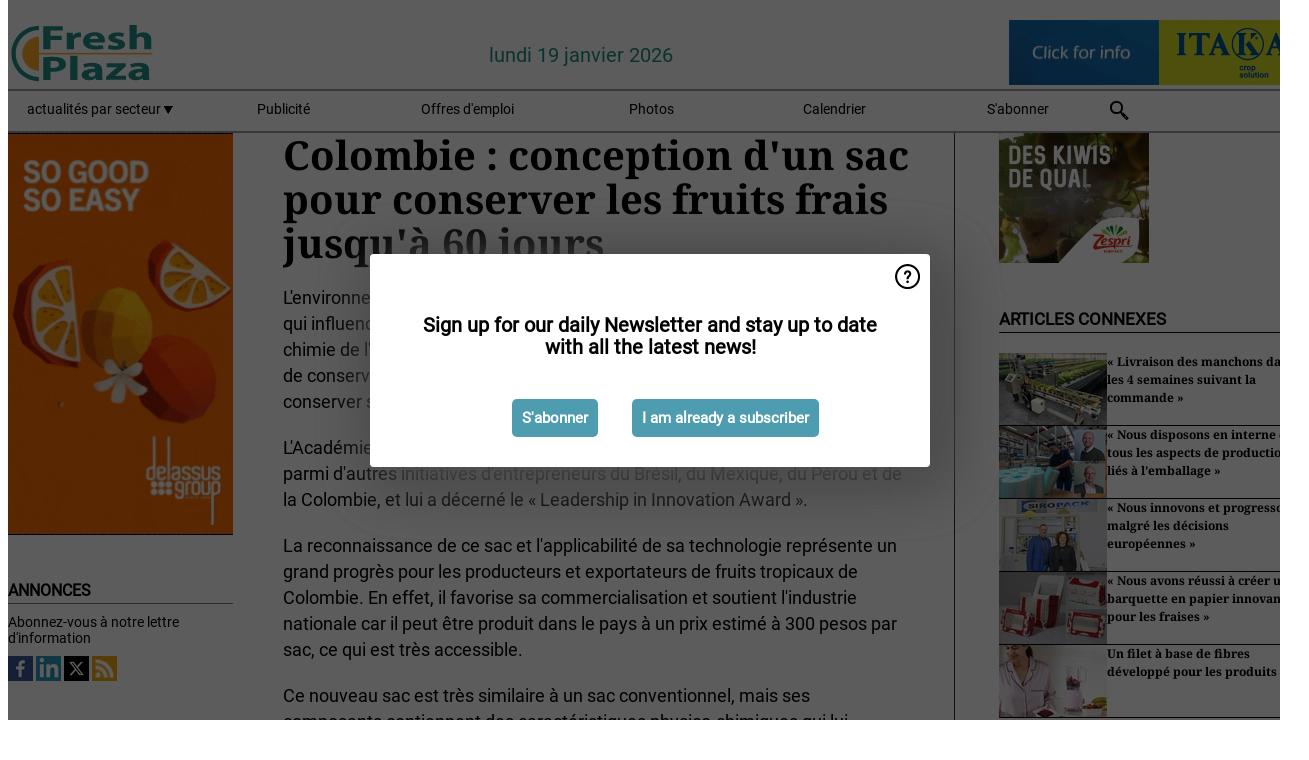

--- FILE ---
content_type: text/html; charset=utf-8
request_url: https://www.freshplaza.fr/widget/top/1081/
body_size: 256
content:

    <section>
        <h2>Top 5  du mois dernier</h2>
        <ul>
                <li>
                    <a href="/article/9799385/l-autoroute-france-espagne-fermee-la-circulation-a-l-arret/">
                        <article>L&#x27;autoroute France-Espagne ferm&#xE9;e : la circulation &#xE0; l&#x27;arr&#xEA;t</article>
                    </a>
                </li>
                <li>
                    <a href="/article/9801024/suspension-des-importations-de-fruits-et-legumes-de-pays-tiers-les-importateurs-francais-engagent-des-recours-en-justice/">
                        <article>Suspension des importations de fruits et l&#xE9;gumes de pays tiers : les importateurs fran&#xE7;ais engagent des recours en justice</article>
                    </a>
                </li>
                <li>
                    <a href="/article/9797005/quels-sont-les-magasins-gifi-qui-passeront-sous-enseigne-grand-frais-en-2026/">
                        <article>Quels sont les magasins Gifi qui passeront sous enseigne Grand Frais en 2026 ?</article>
                    </a>
                </li>
                <li>
                    <a href="/article/9801937/reportage-photo-24-000-visiteurs-au-sival-2026/">
                        <article>Reportage photo : 24 000 visiteurs au Sival 2026</article>
                    </a>
                </li>
                <li>
                    <a href="/article/9799630/quels-sont-les-produits-concernes-par-l-arrete-qui-suspend-l-importation-de-produits-contenant-des-residus-de-substances-interdites-en-europe/">
                        <article>Quels sont les produits concern&#xE9;s par l&#x27;arr&#xEA;t&#xE9; qui suspend l&#x2019;importation de produits contenant des r&#xE9;sidus de substances interdites en Europe ?</article>
                    </a>
                </li>
        </ul>
    </section>
